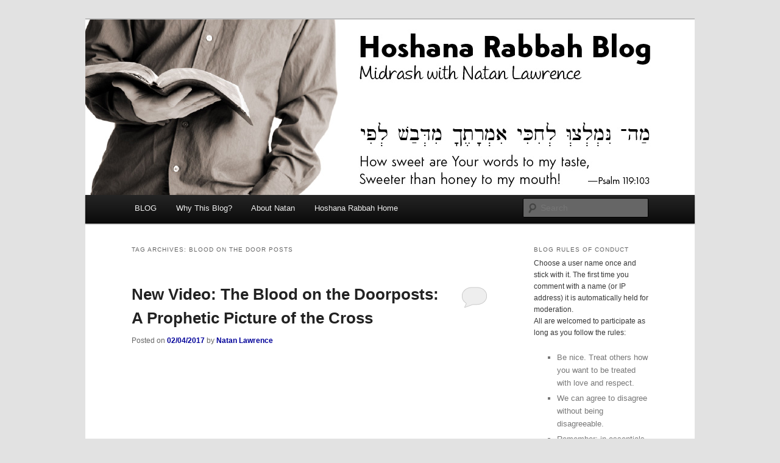

--- FILE ---
content_type: text/html; charset=UTF-8
request_url: https://hoshanarabbah.org/blog/tag/blood-on-the-door-posts/
body_size: 12813
content:
<!DOCTYPE html>
<!--[if IE 6]>
<html id="ie6" lang="en">
<![endif]-->
<!--[if IE 7]>
<html id="ie7" lang="en">
<![endif]-->
<!--[if IE 8]>
<html id="ie8" lang="en">
<![endif]-->
<!--[if !(IE 6) & !(IE 7) & !(IE 8)]><!-->
<html lang="en">
<!--<![endif]-->
<head>
<meta charset="UTF-8" />
<meta name="viewport" content="width=device-width" />
<title>
Blood on the Door Posts Archives | Hoshana Rabbah BlogHoshana Rabbah Blog	</title>
<link rel="profile" href="https://gmpg.org/xfn/11" />
<link rel="stylesheet" type="text/css" media="all" href="https://hoshanarabbah.org/blog/wp-content/themes/twentyeleven-blog/style.css?ver=20190507" />
<link rel="pingback" href="https://hoshanarabbah.org/blog/xmlrpc.php">
<!--[if lt IE 9]>
<script src="https://hoshanarabbah.org/blog/wp-content/themes/twentyeleven/js/html5.js?ver=3.7.0" type="text/javascript"></script>
<![endif]-->

	<!-- This site is optimized with the Yoast SEO plugin v15.4 - https://yoast.com/wordpress/plugins/seo/ -->
	<meta name="robots" content="index, follow, max-snippet:-1, max-image-preview:large, max-video-preview:-1" />
	<link rel="canonical" href="https://hoshanarabbah.org/blog/tag/blood-on-the-door-posts/" />
	<meta property="og:locale" content="en_US" />
	<meta property="og:type" content="article" />
	<meta property="og:title" content="Blood on the Door Posts Archives | Hoshana Rabbah Blog" />
	<meta property="og:url" content="https://hoshanarabbah.org/blog/tag/blood-on-the-door-posts/" />
	<meta property="og:site_name" content="Hoshana Rabbah Blog" />
	<meta name="twitter:card" content="summary" />
	<script type="application/ld+json" class="yoast-schema-graph">{"@context":"https://schema.org","@graph":[{"@type":"WebSite","@id":"https://hoshanarabbah.org/blog/#website","url":"https://hoshanarabbah.org/blog/","name":"Hoshana Rabbah Blog","description":"Midrash with Natan Lawrence","potentialAction":[{"@type":"SearchAction","target":"https://hoshanarabbah.org/blog/?s={search_term_string}","query-input":"required name=search_term_string"}],"inLanguage":"en"},{"@type":"CollectionPage","@id":"https://hoshanarabbah.org/blog/tag/blood-on-the-door-posts/#webpage","url":"https://hoshanarabbah.org/blog/tag/blood-on-the-door-posts/","name":"Blood on the Door Posts Archives | Hoshana Rabbah Blog","isPartOf":{"@id":"https://hoshanarabbah.org/blog/#website"},"inLanguage":"en","potentialAction":[{"@type":"ReadAction","target":["https://hoshanarabbah.org/blog/tag/blood-on-the-door-posts/"]}]}]}</script>
	<!-- / Yoast SEO plugin. -->


<link rel='dns-prefetch' href='//static.evernote.com' />
<link rel='dns-prefetch' href='//secure.gravatar.com' />
<link rel='dns-prefetch' href='//s.w.org' />
<link rel='dns-prefetch' href='//v0.wordpress.com' />
<link rel='dns-prefetch' href='//jetpack.wordpress.com' />
<link rel='dns-prefetch' href='//s0.wp.com' />
<link rel='dns-prefetch' href='//s1.wp.com' />
<link rel='dns-prefetch' href='//s2.wp.com' />
<link rel='dns-prefetch' href='//public-api.wordpress.com' />
<link rel='dns-prefetch' href='//0.gravatar.com' />
<link rel='dns-prefetch' href='//1.gravatar.com' />
<link rel='dns-prefetch' href='//2.gravatar.com' />
<link rel="alternate" type="application/rss+xml" title="Hoshana Rabbah Blog &raquo; Feed" href="https://hoshanarabbah.org/blog/feed/" />
<link rel="alternate" type="application/rss+xml" title="Hoshana Rabbah Blog &raquo; Comments Feed" href="https://hoshanarabbah.org/blog/comments/feed/" />
<link rel="alternate" type="application/rss+xml" title="Hoshana Rabbah Blog &raquo; Blood on the Door Posts Tag Feed" href="https://hoshanarabbah.org/blog/tag/blood-on-the-door-posts/feed/" />
		<script type="text/javascript">
			window._wpemojiSettings = {"baseUrl":"https:\/\/s.w.org\/images\/core\/emoji\/12.0.0-1\/72x72\/","ext":".png","svgUrl":"https:\/\/s.w.org\/images\/core\/emoji\/12.0.0-1\/svg\/","svgExt":".svg","source":{"concatemoji":"https:\/\/hoshanarabbah.org\/blog\/wp-includes\/js\/wp-emoji-release.min.js?ver=5.4.18"}};
			/*! This file is auto-generated */
			!function(e,a,t){var n,r,o,i=a.createElement("canvas"),p=i.getContext&&i.getContext("2d");function s(e,t){var a=String.fromCharCode;p.clearRect(0,0,i.width,i.height),p.fillText(a.apply(this,e),0,0);e=i.toDataURL();return p.clearRect(0,0,i.width,i.height),p.fillText(a.apply(this,t),0,0),e===i.toDataURL()}function c(e){var t=a.createElement("script");t.src=e,t.defer=t.type="text/javascript",a.getElementsByTagName("head")[0].appendChild(t)}for(o=Array("flag","emoji"),t.supports={everything:!0,everythingExceptFlag:!0},r=0;r<o.length;r++)t.supports[o[r]]=function(e){if(!p||!p.fillText)return!1;switch(p.textBaseline="top",p.font="600 32px Arial",e){case"flag":return s([127987,65039,8205,9895,65039],[127987,65039,8203,9895,65039])?!1:!s([55356,56826,55356,56819],[55356,56826,8203,55356,56819])&&!s([55356,57332,56128,56423,56128,56418,56128,56421,56128,56430,56128,56423,56128,56447],[55356,57332,8203,56128,56423,8203,56128,56418,8203,56128,56421,8203,56128,56430,8203,56128,56423,8203,56128,56447]);case"emoji":return!s([55357,56424,55356,57342,8205,55358,56605,8205,55357,56424,55356,57340],[55357,56424,55356,57342,8203,55358,56605,8203,55357,56424,55356,57340])}return!1}(o[r]),t.supports.everything=t.supports.everything&&t.supports[o[r]],"flag"!==o[r]&&(t.supports.everythingExceptFlag=t.supports.everythingExceptFlag&&t.supports[o[r]]);t.supports.everythingExceptFlag=t.supports.everythingExceptFlag&&!t.supports.flag,t.DOMReady=!1,t.readyCallback=function(){t.DOMReady=!0},t.supports.everything||(n=function(){t.readyCallback()},a.addEventListener?(a.addEventListener("DOMContentLoaded",n,!1),e.addEventListener("load",n,!1)):(e.attachEvent("onload",n),a.attachEvent("onreadystatechange",function(){"complete"===a.readyState&&t.readyCallback()})),(n=t.source||{}).concatemoji?c(n.concatemoji):n.wpemoji&&n.twemoji&&(c(n.twemoji),c(n.wpemoji)))}(window,document,window._wpemojiSettings);
		</script>
		<style type="text/css">
img.wp-smiley,
img.emoji {
	display: inline !important;
	border: none !important;
	box-shadow: none !important;
	height: 1em !important;
	width: 1em !important;
	margin: 0 .07em !important;
	vertical-align: -0.1em !important;
	background: none !important;
	padding: 0 !important;
}
</style>
	<link rel='stylesheet' id='wp-block-library-css'  href='https://hoshanarabbah.org/blog/wp-includes/css/dist/block-library/style.min.css?ver=5.4.18' type='text/css' media='all' />
<style id='wp-block-library-inline-css' type='text/css'>
.has-text-align-justify{text-align:justify;}
</style>
<link rel='stylesheet' id='wp-block-library-theme-css'  href='https://hoshanarabbah.org/blog/wp-includes/css/dist/block-library/theme.min.css?ver=5.4.18' type='text/css' media='all' />
<link rel='stylesheet' id='wp-evernote-site-memory-css'  href='https://hoshanarabbah.org/blog/wp-content/plugins/wp-evernote-site-memory/css/styles.css?ver=2.0' type='text/css' media='all' />
<link rel='stylesheet' id='twentyeleven-block-style-css'  href='https://hoshanarabbah.org/blog/wp-content/themes/twentyeleven/blocks.css?ver=20190102' type='text/css' media='all' />
<!-- Inline jetpack_facebook_likebox -->
<style id='jetpack_facebook_likebox-inline-css' type='text/css'>
.widget_facebook_likebox {
	overflow: hidden;
}

</style>
<link rel='stylesheet' id='social-logos-css'  href='https://hoshanarabbah.org/blog/wp-content/plugins/jetpack/_inc/social-logos/social-logos.min.css?ver=9.0.5' type='text/css' media='all' />
<link rel='stylesheet' id='jetpack_css-css'  href='https://hoshanarabbah.org/blog/wp-content/plugins/jetpack/css/jetpack.css?ver=9.0.5' type='text/css' media='all' />
<script type='text/javascript' src='https://hoshanarabbah.org/blog/wp-includes/js/jquery/jquery.js?ver=1.12.4-wp'></script>
<script type='text/javascript' src='https://hoshanarabbah.org/blog/wp-includes/js/jquery/jquery-migrate.min.js?ver=1.4.1'></script>
<link rel='https://api.w.org/' href='https://hoshanarabbah.org/blog/wp-json/' />
<link rel="EditURI" type="application/rsd+xml" title="RSD" href="https://hoshanarabbah.org/blog/xmlrpc.php?rsd" />
<link rel="wlwmanifest" type="application/wlwmanifest+xml" href="https://hoshanarabbah.org/blog/wp-includes/wlwmanifest.xml" /> 
<meta name="generator" content="WordPress 5.4.18" />
<style type='text/css'>img#wpstats{display:none}</style>	<style>
		/* Link color */
		a,
		#site-title a:focus,
		#site-title a:hover,
		#site-title a:active,
		.entry-title a:hover,
		.entry-title a:focus,
		.entry-title a:active,
		.widget_twentyeleven_ephemera .comments-link a:hover,
		section.recent-posts .other-recent-posts a[rel="bookmark"]:hover,
		section.recent-posts .other-recent-posts .comments-link a:hover,
		.format-image footer.entry-meta a:hover,
		#site-generator a:hover {
			color: #000099;
		}
		section.recent-posts .other-recent-posts .comments-link a:hover {
			border-color: #000099;
		}
		article.feature-image.small .entry-summary p a:hover,
		.entry-header .comments-link a:hover,
		.entry-header .comments-link a:focus,
		.entry-header .comments-link a:active,
		.feature-slider a.active {
			background-color: #000099;
		}
	</style>
	<style type="text/css">.recentcomments a{display:inline !important;padding:0 !important;margin:0 !important;}</style>		<style type="text/css" id="twentyeleven-header-css">
				#site-title,
		#site-description {
			position: absolute;
			clip: rect(1px 1px 1px 1px); /* IE6, IE7 */
			clip: rect(1px, 1px, 1px, 1px);
		}
				</style>
					<style type="text/css" id="wp-custom-css">
				/*
Welcome to Custom CSS!

CSS (Cascading Style Sheets) is a kind of code that tells the browser how
to render a web page. You may delete these comments and get started with
your customizations.

By default, your stylesheet will be loaded after the theme stylesheets,
which means that your rules can take precedence and override the theme CSS
rules. Just write here what you want to change, you don't need to copy all
your theme's stylesheet content.
*/
.xtrasp li {
	margin-bottom: .4em;
}			</style>
		<style type="text/css">
.paypal-donations { text-align: center !important }
</style>
</head>

<body class="archive tag tag-blood-on-the-door-posts tag-1919 wp-embed-responsive two-column right-sidebar">
<div class="skip-link"><a class="assistive-text" href="#content">Skip to primary content</a></div><div class="skip-link"><a class="assistive-text" href="#secondary">Skip to secondary content</a></div><div id="page" class="hfeed">
	<header id="branding" role="banner">
			<hgroup>
				<h1 id="site-title"><span><a href="https://hoshanarabbah.org/blog/" rel="home">Hoshana Rabbah Blog</a></span></h1>
				<h2 id="site-description">Midrash with Natan Lawrence</h2>
			</hgroup>

						<a href="https://hoshanarabbah.org/blog/">
									<img src="https://hoshanarabbah.org/blog/wp-content/uploads/2012/06/hr_blog_header.jpg" width="1000" height="288" alt="Hoshana Rabbah Blog" />
								</a>
			
						<div class="only-search with-image">
					<form method="get" id="searchform" action="https://hoshanarabbah.org/blog/">
		<label for="s" class="assistive-text">Search</label>
		<input type="text" class="field" name="s" id="s" placeholder="Search" />
		<input type="submit" class="submit" name="submit" id="searchsubmit" value="Search" />
	</form>
			</div>
				
			<nav id="access" role="navigation">
				<h3 class="assistive-text">Main menu</h3>
				<div class="menu-blog-link-to-hr-container"><ul id="menu-blog-link-to-hr" class="menu"><li id="menu-item-21" class="menu-item menu-item-type-custom menu-item-object-custom menu-item-home menu-item-21"><a href="https://hoshanarabbah.org/blog/">BLOG</a></li>
<li id="menu-item-41" class="menu-item menu-item-type-post_type menu-item-object-page menu-item-41"><a href="https://hoshanarabbah.org/blog/purpose/">Why This Blog?</a></li>
<li id="menu-item-20" class="menu-item menu-item-type-post_type menu-item-object-page menu-item-20"><a href="https://hoshanarabbah.org/blog/about/">About Natan</a></li>
<li id="menu-item-19" class="menu-item menu-item-type-custom menu-item-object-custom menu-item-19"><a href="https://hoshanarabbah.org">Hoshana Rabbah Home</a></li>
</ul></div>			</nav><!-- #access -->
	</header><!-- #branding -->


	<div id="main">

		<section id="primary">
			<div id="content" role="main">

			
				<header class="page-header">
					<h1 class="page-title">
					Tag Archives: <span>Blood on the Door Posts</span>					</h1>

									</header>

				
				
					
	<article id="post-10257" class="post-10257 post type-post status-publish format-standard hentry category-weekly-readings tag-blood-of-yeshua tag-blood-on-the-door-posts tag-gospel tag-lamb-of-elohim tag-passover tag-the-cross tag-the-lamb tag-yeshua">
		<header class="entry-header">
						<h1 class="entry-title"><a href="https://hoshanarabbah.org/blog/2017/02/04/blood-on-the-doorposts/" rel="bookmark">New Video: The Blood on the Doorposts: A Prophetic Picture of the Cross</a></h1>
			
						<div class="entry-meta">
				<span class="sep">Posted on </span><a href="https://hoshanarabbah.org/blog/2017/02/04/blood-on-the-doorposts/" title="1:33 pm" rel="bookmark"><time class="entry-date" datetime="2017-02-04T13:33:18-08:00">02/04/2017</time></a><span class="by-author"> <span class="sep"> by </span> <span class="author vcard"><a class="url fn n" href="https://hoshanarabbah.org/blog/author/natanl/" title="View all posts by Natan Lawrence" rel="author">Natan Lawrence</a></span></span>			</div><!-- .entry-meta -->
			
						<div class="comments-link">
				<a href="https://hoshanarabbah.org/blog/2017/02/04/blood-on-the-doorposts/#respond"><span class="leave-reply">Reply</span></a>			</div>
					</header><!-- .entry-header -->

				<div class="entry-content">
			<p><iframe width="560" height="315" src="https://www.youtube.com/embed/smAYwod8_Ps" frameborder="0" allowfullscreen></iframe></p>
<div class="evernoteSiteMemory"><a href="javascript:" onclick="Evernote.doClip({title: 'New Video: The Blood on the Doorposts: A Prophetic Picture of the Cross',url: 'https://hoshanarabbah.org/blog/2017/02/04/blood-on-the-doorposts/',contentID: 'post-10257',suggestTags: 'Blood of Yeshua,Blood on the Door Posts,Gospel,Lamb of Elohim,Passover,The Cross,the Lamb,Yeshua',providerName: 'Hoshana Rabbah Blog',styling: 'text' });return false" class="evernoteSiteMemoryLink"><img src="http://static.evernote.com/article-clipper.png" class="evernoteSiteMemoryButton" />
				</a>				<div class="evernoteSiteMemoryClear">&nbsp;</div>
</div><div class="sharedaddy sd-sharing-enabled"><div class="robots-nocontent sd-block sd-social sd-social-icon-text sd-sharing"><h3 class="sd-title">Share this:</h3><div class="sd-content"><ul><li class="share-twitter"><a rel="nofollow noopener noreferrer" data-shared="sharing-twitter-10257" class="share-twitter sd-button share-icon" href="https://hoshanarabbah.org/blog/2017/02/04/blood-on-the-doorposts/?share=twitter" target="_blank" title="Click to share on Twitter"><span>Twitter</span></a></li><li class="share-facebook"><a rel="nofollow noopener noreferrer" data-shared="sharing-facebook-10257" class="share-facebook sd-button share-icon" href="https://hoshanarabbah.org/blog/2017/02/04/blood-on-the-doorposts/?share=facebook" target="_blank" title="Click to share on Facebook"><span>Facebook</span></a></li><li class="share-pinterest"><a rel="nofollow noopener noreferrer" data-shared="sharing-pinterest-10257" class="share-pinterest sd-button share-icon" href="https://hoshanarabbah.org/blog/2017/02/04/blood-on-the-doorposts/?share=pinterest" target="_blank" title="Click to share on Pinterest"><span>Pinterest</span></a></li><li class="share-email"><a rel="nofollow noopener noreferrer" data-shared="" class="share-email sd-button share-icon" href="https://hoshanarabbah.org/blog/2017/02/04/blood-on-the-doorposts/?share=email" target="_blank" title="Click to email this to a friend"><span>Email</span></a></li><li class="share-print"><a rel="nofollow noopener noreferrer" data-shared="" class="share-print sd-button share-icon" href="https://hoshanarabbah.org/blog/2017/02/04/blood-on-the-doorposts/" target="_blank" title="Click to print"><span>Print</span></a></li><li><a href="#" class="sharing-anchor sd-button share-more"><span>More</span></a></li><li class="share-end"></li></ul><div class="sharing-hidden"><div class="inner" style="display: none;"><ul><li class="share-linkedin"><a rel="nofollow noopener noreferrer" data-shared="sharing-linkedin-10257" class="share-linkedin sd-button share-icon" href="https://hoshanarabbah.org/blog/2017/02/04/blood-on-the-doorposts/?share=linkedin" target="_blank" title="Click to share on LinkedIn"><span>LinkedIn</span></a></li><li class="share-tumblr"><a rel="nofollow noopener noreferrer" data-shared="" class="share-tumblr sd-button share-icon" href="https://hoshanarabbah.org/blog/2017/02/04/blood-on-the-doorposts/?share=tumblr" target="_blank" title="Click to share on Tumblr"><span>Tumblr</span></a></li><li class="share-end"></li><li class="share-reddit"><a rel="nofollow noopener noreferrer" data-shared="" class="share-reddit sd-button share-icon" href="https://hoshanarabbah.org/blog/2017/02/04/blood-on-the-doorposts/?share=reddit" target="_blank" title="Click to share on Reddit"><span>Reddit</span></a></li><li class="share-pocket"><a rel="nofollow noopener noreferrer" data-shared="" class="share-pocket sd-button share-icon" href="https://hoshanarabbah.org/blog/2017/02/04/blood-on-the-doorposts/?share=pocket" target="_blank" title="Click to share on Pocket"><span>Pocket</span></a></li><li class="share-end"></li><li class="share-end"></li></ul></div></div></div></div></div>					</div><!-- .entry-content -->
		
		<footer class="entry-meta">
			
										<span class="cat-links">
					<span class="entry-utility-prep entry-utility-prep-cat-links">Posted in</span> <a href="https://hoshanarabbah.org/blog/category/scripture/weekly-readings/" rel="category tag">Weekly Scripture Readings</a>			</span>
							
										<span class="sep"> | </span>
								<span class="tag-links">
					<span class="entry-utility-prep entry-utility-prep-tag-links">Tagged</span> <a href="https://hoshanarabbah.org/blog/tag/blood-of-yeshua/" rel="tag">Blood of Yeshua</a>, <a href="https://hoshanarabbah.org/blog/tag/blood-on-the-door-posts/" rel="tag">Blood on the Door Posts</a>, <a href="https://hoshanarabbah.org/blog/tag/gospel/" rel="tag">Gospel</a>, <a href="https://hoshanarabbah.org/blog/tag/lamb-of-elohim/" rel="tag">Lamb of Elohim</a>, <a href="https://hoshanarabbah.org/blog/tag/passover/" rel="tag">Passover</a>, <a href="https://hoshanarabbah.org/blog/tag/the-cross/" rel="tag">The Cross</a>, <a href="https://hoshanarabbah.org/blog/tag/the-lamb/" rel="tag">the Lamb</a>, <a href="https://hoshanarabbah.org/blog/tag/yeshua/" rel="tag">Yeshua</a>			</span>
							
										<span class="sep"> | </span>
						<span class="comments-link"><a href="https://hoshanarabbah.org/blog/2017/02/04/blood-on-the-doorposts/#respond"><span class="leave-reply">Leave a reply</span></a></span>
			
					</footer><!-- .entry-meta -->
	</article><!-- #post-10257 -->

				
				
			
			</div><!-- #content -->
		</section><!-- #primary -->

		<div id="secondary" class="widget-area" role="complementary">
			<aside id="text-2" class="widget widget_text"><h3 class="widget-title">Blog Rules of Conduct</h3>			<div class="textwidget"><p>Choose a user name once and stick with it. The first time you comment with a name (or IP address) it is automatically held for moderation.<br />
All are welcomed to participate as long as you follow the rules:</p>
<ul>
<li>Be nice. Treat others how you want to be treated with love and respect.</li>
<li>We can agree to disagree without being disagreeable.</li>
<li>Remember: in essentials unity, in non-essentials liberty, and in everything else charity.</li>
<li>No spam.</li>
<li>No commercial marketing.</li>
<li>Comments containing links will be held for moderation (link may be removed).</li>
<li>No profane language.</li>
<li>No anti-Yeshua,  anti-YHVH Elohim, anti-biblical remarks will be allowed.</li>
<li>All that is said must glorify YHVH, his word and Yeshua the Messiah.</li>
</ul>
</div>
		</aside><aside id="linkcat-10" class="widget widget_links"><h3 class="widget-title">Helpful Links</h3>
	<ul class='xoxo blogroll'>
<li><a href="https://hoshanarabbah.org/pdfs/read-bible-in-a-year-2024-2025.pdf" title="Bible Reading Schedule for 2024-2025 that follows the annual Torah reading schedule." target="_blank">2024-2025 Bible Reading Schedule (begins 10/20/24)</a></li>
<li><a href="https://hoshanarabbah.org/pdfs/read-bible-in-a-year-2025-2026.pdf" title="Annual Bible Reading Schedule" target="_blank">2025-2026 Bible Reading Schedule (begins 10/12/25)</a></li>
<li><a href="http://www.hoshanarabbah.org/pdfs/in_a_year_abbrev.pdf" title="Abbreviations key for the names of the books in Scripture. Presented in alphabetical order. This is a PDF file." target="_blank">Abbreviations Key</a></li>
<li><a href="http://www.hoshanarabbah.org/teaching.html" rel="me" title="Articles on various topics in Scripture written by Natan Lawrence of Hoshana Rabbah Biblical Discipleship Resources." target="_blank">Articles</a></li>
<li><a href="https://hoshanarabbah.org" rel="me" title="Link to Hoshana Rabbah Biblical Discipleship Resources website." target="_blank">Hoshana Rabbah Website</a></li>
<li><a href="http://www.hoshanarabbah.org/pdfs/america.pdf" rel="me" title="Is America in End-Time Bible Prophecy? Article written by Natan Lawrence. PDF file.">Is America in End-Times Bible Prophecy?</a></li>
<li><a href="https://hoshanarabbah.org/pdfs/rosh-chodesh-moedim-2025-2026.pdf" title="Anticipated Dates for Rosh Chodesh and Moedim in 2025 and Spring 2026 for planning purposes only" target="_blank">Rosh Chodesh &amp; Moedim 2025-26</a></li>
<li><a href="https://hoshanarabbah.org/pdfs/rosh-chodesh-moedim-2026-2027.pdf" title="Anticipated Rosh Chodesh and Moedim in 2026 through Spring 2027 for planning purposes only" target="_blank">Rosh Chodesh &amp; Moedim 2026-27</a></li>
<li><a href="http://www.hoshanarabbah.org/parshiot.html" title="Weekly Parasha Torah study guides and Torah Explorers." target="_blank">Torah Study Guides</a></li>

	</ul>
</aside>
<aside id="paypal_donations-2" class="widget widget_paypal_donations"><h3 class="widget-title">Donate to Hoshana Rabbah</h3><p>If the teachings on this blog have been a blessing to you and have enriched your life spiritually, please consider blessing this ministry with a love gift.</p>
<!-- Begin PayPal Donations by https://www.tipsandtricks-hq.com/paypal-donations-widgets-plugin -->

<form action="https://www.paypal.com/cgi-bin/webscr" method="post" target="_blank">
    <div class="paypal-donations">
        <input type="hidden" name="cmd" value="_donations" />
        <input type="hidden" name="bn" value="TipsandTricks_SP" />
        <input type="hidden" name="business" value="hoshanarabbah@earthlink.net" />
        <input type="hidden" name="return" value="http://hoshanarabbah.org/blog/thank-you/" />
        <input type="hidden" name="rm" value="0" />
        <input type="hidden" name="currency_code" value="USD" />
        <input type="image" style="cursor: pointer;" src="https://www.paypalobjects.com/en_US/i/btn/btn_donateCC_LG.gif" name="submit" alt="PayPal - The safer, easier way to pay online." />
    </div>
</form>
<!-- End PayPal Donations -->
</aside><aside id="blog_subscription-2" class="widget widget_blog_subscription jetpack_subscription_widget"><h3 class="widget-title">Subscribe to Blog via Email</h3>
            <form action="#" method="post" accept-charset="utf-8" id="subscribe-blog-blog_subscription-2">
				                    <div id="subscribe-text"><p>Enter your email address to subscribe to this blog and receive notifications of new posts by email.</p>
</div>                    <p id="subscribe-email">
                        <label id="jetpack-subscribe-label"
                               class="screen-reader-text"
                               for="subscribe-field-blog_subscription-2">
							Email Address                        </label>
                        <input type="email" name="email" required="required"
                        			                                                value=""
                            id="subscribe-field-blog_subscription-2"
                            placeholder="Email Address"
                        />
                    </p>

                    <p id="subscribe-submit">
                        <input type="hidden" name="action" value="subscribe"/>
                        <input type="hidden" name="source" value="https://hoshanarabbah.org/blog/tag/blood-on-the-door-posts/"/>
                        <input type="hidden" name="sub-type" value="widget"/>
                        <input type="hidden" name="redirect_fragment" value="blog_subscription-2"/>
						                        <button type="submit"
	                        		                    	                        name="jetpack_subscriptions_widget"
	                    >
	                        Subscribe                        </button>
                    </p>
				            </form>
		
</aside><aside id="rss_links-2" class="widget widget_rss_links"><h3 class="widget-title">Subscribe to RSS Feed</h3><ul><li><a target="_self" href="https://hoshanarabbah.org/blog/feed/" title="Subscribe to Posts">RSS - Posts</a></li></ul>
</aside><aside id="text-3" class="widget widget_text">			<div class="textwidget"><a href="#" onclick="window.open('https://delicious.com/save?v=5&provider={Hoshana-Rabbah}&noui&jump=close&url='+encodeURIComponent(location.href)+'&title='+encodeURIComponent(document.title), 'delicious','toolbar=no,width=550,height=550'); return false;">
  <img src="https://delicious.com/img/logo.png" height="16" width="16" alt="Delicious"/> Save this on Delicious
</a></div>
		</aside><aside id="text-4" class="widget widget_text">			<div class="textwidget"><a href="https://twitter.com/HoshanaRabbah" class="twitter-follow-button" data-show-count="false" data-size="large">Follow @HoshanaRabbah</a>
<script>!function(d,s,id){var js,fjs=d.getElementsByTagName(s)[0],p=/^http:/.test(d.location)?'http':'https';if(!d.getElementById(id)){js=d.createElement(s);js.id=id;js.src=p+'://platform.twitter.com/widgets.js';fjs.parentNode.insertBefore(js,fjs);}}(document, 'script', 'twitter-wjs');</script></div>
		</aside><aside id="facebook-likebox-2" class="widget widget_facebook_likebox"><h3 class="widget-title"><a href="https://www.facebook.com/HoshanaRabbah">Like us on Facebook</a></h3>		<div id="fb-root"></div>
		<div class="fb-page" data-href="https://www.facebook.com/HoshanaRabbah" data-width="200"  data-height="130" data-hide-cover="false" data-show-facepile="false" data-tabs="false" data-hide-cta="false" data-small-header="false">
		<div class="fb-xfbml-parse-ignore"><blockquote cite="https://www.facebook.com/HoshanaRabbah"><a href="https://www.facebook.com/HoshanaRabbah">Like us on Facebook</a></blockquote></div>
		</div>
		</aside>		<aside id="recent-posts-2" class="widget widget_recent_entries">		<h3 class="widget-title">Recent Posts</h3>		<ul>
											<li>
					<a href="https://hoshanarabbah.org/blog/2026/01/13/nathans-commentary-on-parashat-vaeira-exodus-62-935/">Nathan&#8217;s Commentary on Parashat Va’eira Exodus 6:2–9:35</a>
									</li>
											<li>
					<a href="https://hoshanarabbah.org/blog/2026/01/11/oasis-elim-online-decluttering-our-lives-following-the-cloud/">Oasis Elim Online: Decluttering Our Lives &#038; Following the Cloud</a>
									</li>
											<li>
					<a href="https://hoshanarabbah.org/blog/2026/01/06/nathans-commentary-on-parashat-shemot-exodus-11-61/">Nathan&#8217;s Commentary on Parashat Shemot Exodus 1:1–6:1</a>
									</li>
											<li>
					<a href="https://hoshanarabbah.org/blog/2026/01/04/welcome-to-the-book-of-exodus-2/">Welcome to the Book of Exodus!</a>
									</li>
											<li>
					<a href="https://hoshanarabbah.org/blog/2026/01/03/is-yhvhs-torah-the-law-of-sin-and-death/">Is YHVH’s Torah “the Law of Sin and Death”?</a>
									</li>
											<li>
					<a href="https://hoshanarabbah.org/blog/2025/12/29/nathans-commentary-on-parashat-vayechi-genesis-4728-5026/">Nathan&#8217;s Commentary on Parashat Vayechi Genesis 47:28–50:26</a>
									</li>
											<li>
					<a href="https://hoshanarabbah.org/blog/2025/12/28/to-yeshuas-bride-incline-the-ear-enlarge-the-heart-taste-yhvh-open-the-door-let-him-in/">To Yeshua&#8217;s Bride: Incline the Ear, Enlarge the Heart, Taste YHVH, Open the Door &#038; Let Him In!</a>
									</li>
											<li>
					<a href="https://hoshanarabbah.org/blog/2025/12/24/nathans-commentary-on-parashat-vayigash-genesis-4418-4727/">Nathan&#8217;s Commentary on Parashat Vayigash Genesis 44:18–47:27</a>
									</li>
											<li>
					<a href="https://hoshanarabbah.org/blog/2025/12/16/nathans-commentary-on-parashat-miketz-genesis-411-4417/">Nathan&#8217;s Commentary on Parashat Miketz Genesis 41:1–44:17</a>
									</li>
											<li>
					<a href="https://hoshanarabbah.org/blog/2025/12/15/the-bible-the-word-of-god-versus-tucker-candace-nick-et-al/">The Bible, the Word of God, Versus Tucker, Candace, Nick et al</a>
									</li>
					</ul>
		</aside><aside id="recent-comments-2" class="widget widget_recent_comments"><h3 class="widget-title">Recent Comments</h3><ul id="recentcomments"><li class="recentcomments"><span class="comment-author-link">Craig Laird</span> on <a href="https://hoshanarabbah.org/blog/2017/01/10/modern-descendants-of-ephraim/#comment-24722">Who are the modern descendants of Ephraim and Manasseh?</a></li><li class="recentcomments"><span class="comment-author-link"><a href='http://www.hoshanarabbah.org' rel='external nofollow ugc' class='url'>Natan Lawrence</a></span> on <a href="https://hoshanarabbah.org/blog/2013/06/10/red-heifer-explained/#comment-24709">The Mysterious Ceremony Involving a Red Heifer Explained</a></li><li class="recentcomments"><span class="comment-author-link">David Burdick</span> on <a href="https://hoshanarabbah.org/blog/2013/06/10/red-heifer-explained/#comment-24708">The Mysterious Ceremony Involving a Red Heifer Explained</a></li><li class="recentcomments"><span class="comment-author-link"><a href='http://TruthInvestigate%20at%20Blogger.com' rel='external nofollow ugc' class='url'>David Burdick</a></span> on <a href="https://hoshanarabbah.org/blog/2013/06/10/red-heifer-explained/#comment-24707">The Mysterious Ceremony Involving a Red Heifer Explained</a></li><li class="recentcomments"><span class="comment-author-link"><a href='http://www.hoshanarabbah.org' rel='external nofollow ugc' class='url'>Natan Lawrence</a></span> on <a href="https://hoshanarabbah.org/blog/2018/04/26/sacrifices-in-acts-21/#comment-24706">Was Paul Validating the Need for Sacrifices in Acts 21?</a></li><li class="recentcomments"><span class="comment-author-link"><a href='http://www.hoshanarabbah.org' rel='external nofollow ugc' class='url'>Natan Lawrence</a></span> on <a href="https://hoshanarabbah.org/blog/2019/11/11/the-gates-of-hell-explained/#comment-24705">The Gates of Hell Explained</a></li><li class="recentcomments"><span class="comment-author-link">Tom Howe</span> on <a href="https://hoshanarabbah.org/blog/2019/11/11/the-gates-of-hell-explained/#comment-24704">The Gates of Hell Explained</a></li><li class="recentcomments"><span class="comment-author-link">C</span> on <a href="https://hoshanarabbah.org/blog/2018/04/26/sacrifices-in-acts-21/#comment-24703">Was Paul Validating the Need for Sacrifices in Acts 21?</a></li><li class="recentcomments"><span class="comment-author-link"><a href='http://www.hoshanarabbah.org' rel='external nofollow ugc' class='url'>Natan Lawrence</a></span> on <a href="https://hoshanarabbah.org/blog/2020/08/12/understanding-the-mystery-of-ezekiels-temple/#comment-24702">Understanding the Mystery of Ezekiel’s Temple</a></li><li class="recentcomments"><span class="comment-author-link"><a href='http://www.hoshanarabbah.org' rel='external nofollow ugc' class='url'>Natan Lawrence</a></span> on <a href="https://hoshanarabbah.org/blog/2018/11/06/the-torah-and-the-law-of-moses/#comment-24701">What is the difference between the Torah and the law of Moses, if any?</a></li></ul></aside><aside id="archives-2" class="widget widget_archive"><h3 class="widget-title">Archives</h3>		<label class="screen-reader-text" for="archives-dropdown-2">Archives</label>
		<select id="archives-dropdown-2" name="archive-dropdown">
			
			<option value="">Select Month</option>
				<option value='https://hoshanarabbah.org/blog/2026/01/'> January 2026 </option>
	<option value='https://hoshanarabbah.org/blog/2025/12/'> December 2025 </option>
	<option value='https://hoshanarabbah.org/blog/2025/11/'> November 2025 </option>
	<option value='https://hoshanarabbah.org/blog/2025/10/'> October 2025 </option>
	<option value='https://hoshanarabbah.org/blog/2025/09/'> September 2025 </option>
	<option value='https://hoshanarabbah.org/blog/2025/08/'> August 2025 </option>
	<option value='https://hoshanarabbah.org/blog/2025/07/'> July 2025 </option>
	<option value='https://hoshanarabbah.org/blog/2025/06/'> June 2025 </option>
	<option value='https://hoshanarabbah.org/blog/2025/05/'> May 2025 </option>
	<option value='https://hoshanarabbah.org/blog/2025/04/'> April 2025 </option>
	<option value='https://hoshanarabbah.org/blog/2025/03/'> March 2025 </option>
	<option value='https://hoshanarabbah.org/blog/2025/02/'> February 2025 </option>
	<option value='https://hoshanarabbah.org/blog/2025/01/'> January 2025 </option>
	<option value='https://hoshanarabbah.org/blog/2024/12/'> December 2024 </option>
	<option value='https://hoshanarabbah.org/blog/2024/11/'> November 2024 </option>
	<option value='https://hoshanarabbah.org/blog/2024/10/'> October 2024 </option>
	<option value='https://hoshanarabbah.org/blog/2024/09/'> September 2024 </option>
	<option value='https://hoshanarabbah.org/blog/2024/08/'> August 2024 </option>
	<option value='https://hoshanarabbah.org/blog/2024/07/'> July 2024 </option>
	<option value='https://hoshanarabbah.org/blog/2024/06/'> June 2024 </option>
	<option value='https://hoshanarabbah.org/blog/2024/05/'> May 2024 </option>
	<option value='https://hoshanarabbah.org/blog/2024/04/'> April 2024 </option>
	<option value='https://hoshanarabbah.org/blog/2024/03/'> March 2024 </option>
	<option value='https://hoshanarabbah.org/blog/2024/02/'> February 2024 </option>
	<option value='https://hoshanarabbah.org/blog/2024/01/'> January 2024 </option>
	<option value='https://hoshanarabbah.org/blog/2023/12/'> December 2023 </option>
	<option value='https://hoshanarabbah.org/blog/2023/11/'> November 2023 </option>
	<option value='https://hoshanarabbah.org/blog/2023/10/'> October 2023 </option>
	<option value='https://hoshanarabbah.org/blog/2023/09/'> September 2023 </option>
	<option value='https://hoshanarabbah.org/blog/2023/08/'> August 2023 </option>
	<option value='https://hoshanarabbah.org/blog/2023/07/'> July 2023 </option>
	<option value='https://hoshanarabbah.org/blog/2023/06/'> June 2023 </option>
	<option value='https://hoshanarabbah.org/blog/2023/05/'> May 2023 </option>
	<option value='https://hoshanarabbah.org/blog/2023/04/'> April 2023 </option>
	<option value='https://hoshanarabbah.org/blog/2023/03/'> March 2023 </option>
	<option value='https://hoshanarabbah.org/blog/2023/02/'> February 2023 </option>
	<option value='https://hoshanarabbah.org/blog/2023/01/'> January 2023 </option>
	<option value='https://hoshanarabbah.org/blog/2022/12/'> December 2022 </option>
	<option value='https://hoshanarabbah.org/blog/2022/11/'> November 2022 </option>
	<option value='https://hoshanarabbah.org/blog/2022/10/'> October 2022 </option>
	<option value='https://hoshanarabbah.org/blog/2022/09/'> September 2022 </option>
	<option value='https://hoshanarabbah.org/blog/2022/08/'> August 2022 </option>
	<option value='https://hoshanarabbah.org/blog/2022/07/'> July 2022 </option>
	<option value='https://hoshanarabbah.org/blog/2022/06/'> June 2022 </option>
	<option value='https://hoshanarabbah.org/blog/2022/05/'> May 2022 </option>
	<option value='https://hoshanarabbah.org/blog/2022/04/'> April 2022 </option>
	<option value='https://hoshanarabbah.org/blog/2022/03/'> March 2022 </option>
	<option value='https://hoshanarabbah.org/blog/2022/02/'> February 2022 </option>
	<option value='https://hoshanarabbah.org/blog/2022/01/'> January 2022 </option>
	<option value='https://hoshanarabbah.org/blog/2021/12/'> December 2021 </option>
	<option value='https://hoshanarabbah.org/blog/2021/11/'> November 2021 </option>
	<option value='https://hoshanarabbah.org/blog/2021/10/'> October 2021 </option>
	<option value='https://hoshanarabbah.org/blog/2021/09/'> September 2021 </option>
	<option value='https://hoshanarabbah.org/blog/2021/08/'> August 2021 </option>
	<option value='https://hoshanarabbah.org/blog/2021/07/'> July 2021 </option>
	<option value='https://hoshanarabbah.org/blog/2021/06/'> June 2021 </option>
	<option value='https://hoshanarabbah.org/blog/2021/05/'> May 2021 </option>
	<option value='https://hoshanarabbah.org/blog/2021/04/'> April 2021 </option>
	<option value='https://hoshanarabbah.org/blog/2021/03/'> March 2021 </option>
	<option value='https://hoshanarabbah.org/blog/2021/02/'> February 2021 </option>
	<option value='https://hoshanarabbah.org/blog/2021/01/'> January 2021 </option>
	<option value='https://hoshanarabbah.org/blog/2020/12/'> December 2020 </option>
	<option value='https://hoshanarabbah.org/blog/2020/11/'> November 2020 </option>
	<option value='https://hoshanarabbah.org/blog/2020/10/'> October 2020 </option>
	<option value='https://hoshanarabbah.org/blog/2020/09/'> September 2020 </option>
	<option value='https://hoshanarabbah.org/blog/2020/08/'> August 2020 </option>
	<option value='https://hoshanarabbah.org/blog/2020/07/'> July 2020 </option>
	<option value='https://hoshanarabbah.org/blog/2020/06/'> June 2020 </option>
	<option value='https://hoshanarabbah.org/blog/2020/05/'> May 2020 </option>
	<option value='https://hoshanarabbah.org/blog/2020/04/'> April 2020 </option>
	<option value='https://hoshanarabbah.org/blog/2020/03/'> March 2020 </option>
	<option value='https://hoshanarabbah.org/blog/2020/02/'> February 2020 </option>
	<option value='https://hoshanarabbah.org/blog/2020/01/'> January 2020 </option>
	<option value='https://hoshanarabbah.org/blog/2019/12/'> December 2019 </option>
	<option value='https://hoshanarabbah.org/blog/2019/11/'> November 2019 </option>
	<option value='https://hoshanarabbah.org/blog/2019/10/'> October 2019 </option>
	<option value='https://hoshanarabbah.org/blog/2019/09/'> September 2019 </option>
	<option value='https://hoshanarabbah.org/blog/2019/08/'> August 2019 </option>
	<option value='https://hoshanarabbah.org/blog/2019/07/'> July 2019 </option>
	<option value='https://hoshanarabbah.org/blog/2019/06/'> June 2019 </option>
	<option value='https://hoshanarabbah.org/blog/2019/05/'> May 2019 </option>
	<option value='https://hoshanarabbah.org/blog/2019/04/'> April 2019 </option>
	<option value='https://hoshanarabbah.org/blog/2019/03/'> March 2019 </option>
	<option value='https://hoshanarabbah.org/blog/2019/02/'> February 2019 </option>
	<option value='https://hoshanarabbah.org/blog/2019/01/'> January 2019 </option>
	<option value='https://hoshanarabbah.org/blog/2018/12/'> December 2018 </option>
	<option value='https://hoshanarabbah.org/blog/2018/11/'> November 2018 </option>
	<option value='https://hoshanarabbah.org/blog/2018/10/'> October 2018 </option>
	<option value='https://hoshanarabbah.org/blog/2018/09/'> September 2018 </option>
	<option value='https://hoshanarabbah.org/blog/2018/08/'> August 2018 </option>
	<option value='https://hoshanarabbah.org/blog/2018/07/'> July 2018 </option>
	<option value='https://hoshanarabbah.org/blog/2018/06/'> June 2018 </option>
	<option value='https://hoshanarabbah.org/blog/2018/05/'> May 2018 </option>
	<option value='https://hoshanarabbah.org/blog/2018/04/'> April 2018 </option>
	<option value='https://hoshanarabbah.org/blog/2018/03/'> March 2018 </option>
	<option value='https://hoshanarabbah.org/blog/2018/02/'> February 2018 </option>
	<option value='https://hoshanarabbah.org/blog/2018/01/'> January 2018 </option>
	<option value='https://hoshanarabbah.org/blog/2017/12/'> December 2017 </option>
	<option value='https://hoshanarabbah.org/blog/2017/11/'> November 2017 </option>
	<option value='https://hoshanarabbah.org/blog/2017/10/'> October 2017 </option>
	<option value='https://hoshanarabbah.org/blog/2017/09/'> September 2017 </option>
	<option value='https://hoshanarabbah.org/blog/2017/08/'> August 2017 </option>
	<option value='https://hoshanarabbah.org/blog/2017/07/'> July 2017 </option>
	<option value='https://hoshanarabbah.org/blog/2017/06/'> June 2017 </option>
	<option value='https://hoshanarabbah.org/blog/2017/05/'> May 2017 </option>
	<option value='https://hoshanarabbah.org/blog/2017/04/'> April 2017 </option>
	<option value='https://hoshanarabbah.org/blog/2017/03/'> March 2017 </option>
	<option value='https://hoshanarabbah.org/blog/2017/02/'> February 2017 </option>
	<option value='https://hoshanarabbah.org/blog/2017/01/'> January 2017 </option>
	<option value='https://hoshanarabbah.org/blog/2016/12/'> December 2016 </option>
	<option value='https://hoshanarabbah.org/blog/2016/11/'> November 2016 </option>
	<option value='https://hoshanarabbah.org/blog/2016/10/'> October 2016 </option>
	<option value='https://hoshanarabbah.org/blog/2016/09/'> September 2016 </option>
	<option value='https://hoshanarabbah.org/blog/2016/08/'> August 2016 </option>
	<option value='https://hoshanarabbah.org/blog/2016/07/'> July 2016 </option>
	<option value='https://hoshanarabbah.org/blog/2016/06/'> June 2016 </option>
	<option value='https://hoshanarabbah.org/blog/2016/05/'> May 2016 </option>
	<option value='https://hoshanarabbah.org/blog/2016/04/'> April 2016 </option>
	<option value='https://hoshanarabbah.org/blog/2016/03/'> March 2016 </option>
	<option value='https://hoshanarabbah.org/blog/2016/02/'> February 2016 </option>
	<option value='https://hoshanarabbah.org/blog/2016/01/'> January 2016 </option>
	<option value='https://hoshanarabbah.org/blog/2015/12/'> December 2015 </option>
	<option value='https://hoshanarabbah.org/blog/2015/11/'> November 2015 </option>
	<option value='https://hoshanarabbah.org/blog/2015/10/'> October 2015 </option>
	<option value='https://hoshanarabbah.org/blog/2015/09/'> September 2015 </option>
	<option value='https://hoshanarabbah.org/blog/2015/08/'> August 2015 </option>
	<option value='https://hoshanarabbah.org/blog/2015/07/'> July 2015 </option>
	<option value='https://hoshanarabbah.org/blog/2015/06/'> June 2015 </option>
	<option value='https://hoshanarabbah.org/blog/2015/05/'> May 2015 </option>
	<option value='https://hoshanarabbah.org/blog/2015/04/'> April 2015 </option>
	<option value='https://hoshanarabbah.org/blog/2015/03/'> March 2015 </option>
	<option value='https://hoshanarabbah.org/blog/2015/02/'> February 2015 </option>
	<option value='https://hoshanarabbah.org/blog/2015/01/'> January 2015 </option>
	<option value='https://hoshanarabbah.org/blog/2014/12/'> December 2014 </option>
	<option value='https://hoshanarabbah.org/blog/2014/11/'> November 2014 </option>
	<option value='https://hoshanarabbah.org/blog/2014/10/'> October 2014 </option>
	<option value='https://hoshanarabbah.org/blog/2014/09/'> September 2014 </option>
	<option value='https://hoshanarabbah.org/blog/2014/08/'> August 2014 </option>
	<option value='https://hoshanarabbah.org/blog/2014/07/'> July 2014 </option>
	<option value='https://hoshanarabbah.org/blog/2014/06/'> June 2014 </option>
	<option value='https://hoshanarabbah.org/blog/2014/05/'> May 2014 </option>
	<option value='https://hoshanarabbah.org/blog/2014/04/'> April 2014 </option>
	<option value='https://hoshanarabbah.org/blog/2014/03/'> March 2014 </option>
	<option value='https://hoshanarabbah.org/blog/2014/02/'> February 2014 </option>
	<option value='https://hoshanarabbah.org/blog/2014/01/'> January 2014 </option>
	<option value='https://hoshanarabbah.org/blog/2013/12/'> December 2013 </option>
	<option value='https://hoshanarabbah.org/blog/2013/11/'> November 2013 </option>
	<option value='https://hoshanarabbah.org/blog/2013/10/'> October 2013 </option>
	<option value='https://hoshanarabbah.org/blog/2013/09/'> September 2013 </option>
	<option value='https://hoshanarabbah.org/blog/2013/08/'> August 2013 </option>
	<option value='https://hoshanarabbah.org/blog/2013/07/'> July 2013 </option>
	<option value='https://hoshanarabbah.org/blog/2013/06/'> June 2013 </option>
	<option value='https://hoshanarabbah.org/blog/2013/05/'> May 2013 </option>
	<option value='https://hoshanarabbah.org/blog/2013/04/'> April 2013 </option>
	<option value='https://hoshanarabbah.org/blog/2013/03/'> March 2013 </option>
	<option value='https://hoshanarabbah.org/blog/2013/02/'> February 2013 </option>
	<option value='https://hoshanarabbah.org/blog/2013/01/'> January 2013 </option>
	<option value='https://hoshanarabbah.org/blog/2012/12/'> December 2012 </option>
	<option value='https://hoshanarabbah.org/blog/2012/11/'> November 2012 </option>
	<option value='https://hoshanarabbah.org/blog/2012/10/'> October 2012 </option>
	<option value='https://hoshanarabbah.org/blog/2012/09/'> September 2012 </option>
	<option value='https://hoshanarabbah.org/blog/2012/08/'> August 2012 </option>
	<option value='https://hoshanarabbah.org/blog/2012/07/'> July 2012 </option>
	<option value='https://hoshanarabbah.org/blog/2012/06/'> June 2012 </option>
	<option value='https://hoshanarabbah.org/blog/2012/05/'> May 2012 </option>
	<option value='https://hoshanarabbah.org/blog/2012/04/'> April 2012 </option>
	<option value='https://hoshanarabbah.org/blog/2012/03/'> March 2012 </option>
	<option value='https://hoshanarabbah.org/blog/2012/02/'> February 2012 </option>
	<option value='https://hoshanarabbah.org/blog/2012/01/'> January 2012 </option>

		</select>

<script type="text/javascript">
/* <![CDATA[ */
(function() {
	var dropdown = document.getElementById( "archives-dropdown-2" );
	function onSelectChange() {
		if ( dropdown.options[ dropdown.selectedIndex ].value !== '' ) {
			document.location.href = this.options[ this.selectedIndex ].value;
		}
	}
	dropdown.onchange = onSelectChange;
})();
/* ]]> */
</script>

		</aside><aside id="categories-2" class="widget widget_categories"><h3 class="widget-title">Categories</h3><form action="https://hoshanarabbah.org/blog" method="get"><label class="screen-reader-text" for="cat">Categories</label><select  name='cat' id='cat' class='postform' >
	<option value='-1'>Select Category</option>
	<option class="level-0" value="2730">Bible, General</option>
	<option class="level-0" value="2884">Blessings</option>
	<option class="level-0" value="2737">Children of Israel/Israelites</option>
	<option class="level-0" value="2794">Christian Church</option>
	<option class="level-0" value="2743">Church, Ministry</option>
	<option class="level-0" value="5">Current Events</option>
	<option class="level-0" value="2747">Elohim/YHVH/The Godhead</option>
	<option class="level-0" value="2746">End Times</option>
	<option class="level-0" value="2949">Evangelism</option>
	<option class="level-0" value="2750">Family &amp; Children</option>
	<option class="level-0" value="2888">Family and Home</option>
	<option class="level-0" value="149">Feasts</option>
	<option class="level-0" value="1">General</option>
	<option class="level-0" value="2741">Gospel Message/Salvation</option>
	<option class="level-0" value="2740">Gospels, The</option>
	<option class="level-0" value="2735">Health and Healing</option>
	<option class="level-0" value="2727">Hebraic</option>
	<option class="level-0" value="2733">Holiness and Righteousness</option>
	<option class="level-0" value="2749">Holy Land, The</option>
	<option class="level-0" value="2907">Judaism</option>
	<option class="level-0" value="2985">Life</option>
	<option class="level-0" value="2731">Marriage and Divorce</option>
	<option class="level-0" value="2793">Ministry, The</option>
	<option class="level-0" value="3259">One New Man/Redeemed Israel</option>
	<option class="level-0" value="2724">Parables of Yeshua</option>
	<option class="level-0" value="2732">Praise and Worship</option>
	<option class="level-0" value="2766">Prayer</option>
	<option class="level-0" value="2729">Prophecy, Biblical</option>
	<option class="level-0" value="2726">Psalms</option>
	<option class="level-0" value="2814">Religion</option>
	<option class="level-0" value="2723">Sabbath/Shabbat</option>
	<option class="level-0" value="2799">Satan, the Devil, Demons, Evil Spirits, Antichrist</option>
	<option class="level-0" value="297">Schedule of Weekly Scripture Readings</option>
	<option class="level-0" value="8">Scripture</option>
	<option class="level-0" value="2739">Sin, Wickedness, Evil, Judgment</option>
	<option class="level-0" value="2938">Spirit of Elohim</option>
	<option class="level-0" value="2738">Spirit-led Life, The</option>
	<option class="level-0" value="2742">Spiritual Warfare</option>
	<option class="level-0" value="2754">Tabernacle of Moses</option>
	<option class="level-0" value="3213">The Afterlife</option>
	<option class="level-0" value="2728">The Saints</option>
	<option class="level-0" value="2745">The Torah-Books of Moses</option>
	<option class="level-0" value="2725">Torah-law</option>
	<option class="level-0" value="2744">Trials and Persecution</option>
	<option class="level-0" value="64">Weekly Scripture Readings</option>
	<option class="level-0" value="2734">Yeshua/Jesus</option>
</select>
</form>
<script type="text/javascript">
/* <![CDATA[ */
(function() {
	var dropdown = document.getElementById( "cat" );
	function onCatChange() {
		if ( dropdown.options[ dropdown.selectedIndex ].value > 0 ) {
			dropdown.parentNode.submit();
		}
	}
	dropdown.onchange = onCatChange;
})();
/* ]]> */
</script>

			</aside><aside id="tag_cloud-2" class="widget widget_tag_cloud"><h3 class="widget-title">Tags</h3><div class="tagcloud"><ul class='wp-tag-cloud' role='list'>
	<li><a href="https://hoshanarabbah.org/blog/tag/abraham/" class="tag-cloud-link tag-link-215 tag-link-position-1" style="font-size: 8.51376146789pt;" aria-label="Abraham (43 items)">Abraham</a></li>
	<li><a href="https://hoshanarabbah.org/blog/tag/babylon-the-great/" class="tag-cloud-link tag-link-353 tag-link-position-2" style="font-size: 10.4403669725pt;" aria-label="Babylon the Great (61 items)">Babylon the Great</a></li>
	<li><a href="https://hoshanarabbah.org/blog/tag/biblical-feasts/" class="tag-cloud-link tag-link-115 tag-link-position-3" style="font-size: 15.4495412844pt;" aria-label="Biblical Feasts (152 items)">Biblical Feasts</a></li>
	<li><a href="https://hoshanarabbah.org/blog/tag/biblical-holidays/" class="tag-cloud-link tag-link-127 tag-link-position-4" style="font-size: 13.2660550459pt;" aria-label="Biblical Holidays (101 items)">Biblical Holidays</a></li>
	<li><a href="https://hoshanarabbah.org/blog/tag/christianity/" class="tag-cloud-link tag-link-48 tag-link-position-5" style="font-size: 8.38532110092pt;" aria-label="Christianity (42 items)">Christianity</a></li>
	<li><a href="https://hoshanarabbah.org/blog/tag/deuteronomy/" class="tag-cloud-link tag-link-165 tag-link-position-6" style="font-size: 14.4220183486pt;" aria-label="Deuteronomy (124 items)">Deuteronomy</a></li>
	<li><a href="https://hoshanarabbah.org/blog/tag/end-times/" class="tag-cloud-link tag-link-38 tag-link-position-7" style="font-size: 13.7798165138pt;" aria-label="End Times (112 items)">End Times</a></li>
	<li><a href="https://hoshanarabbah.org/blog/tag/ephraim/" class="tag-cloud-link tag-link-45 tag-link-position-8" style="font-size: 9.66972477064pt;" aria-label="Ephraim (53 items)">Ephraim</a></li>
	<li><a href="https://hoshanarabbah.org/blog/tag/exodus/" class="tag-cloud-link tag-link-58 tag-link-position-9" style="font-size: 16.6055045872pt;" aria-label="Exodus (187 items)">Exodus</a></li>
	<li><a href="https://hoshanarabbah.org/blog/tag/faith/" class="tag-cloud-link tag-link-44 tag-link-position-10" style="font-size: 8.25688073394pt;" aria-label="Faith (41 items)">Faith</a></li>
	<li><a href="https://hoshanarabbah.org/blog/tag/feast-of-unleavened-bread/" class="tag-cloud-link tag-link-114 tag-link-position-11" style="font-size: 9.4128440367pt;" aria-label="Feast of Unleavened Bread (50 items)">Feast of Unleavened Bread</a></li>
	<li><a href="https://hoshanarabbah.org/blog/tag/feast-of-weeks/" class="tag-cloud-link tag-link-143 tag-link-position-12" style="font-size: 9.02752293578pt;" aria-label="Feast of Weeks (47 items)">Feast of Weeks</a></li>
	<li><a href="https://hoshanarabbah.org/blog/tag/genesis/" class="tag-cloud-link tag-link-21 tag-link-position-13" style="font-size: 16.9908256881pt;" aria-label="Genesis (197 items)">Genesis</a></li>
	<li><a href="https://hoshanarabbah.org/blog/tag/gospel/" class="tag-cloud-link tag-link-221 tag-link-position-14" style="font-size: 14.1651376147pt;" aria-label="Gospel (120 items)">Gospel</a></li>
	<li><a href="https://hoshanarabbah.org/blog/tag/holy-days/" class="tag-cloud-link tag-link-363 tag-link-position-15" style="font-size: 9.79816513761pt;" aria-label="Holy Days (54 items)">Holy Days</a></li>
	<li><a href="https://hoshanarabbah.org/blog/tag/jacob/" class="tag-cloud-link tag-link-19 tag-link-position-16" style="font-size: 8.77064220183pt;" aria-label="Jacob (45 items)">Jacob</a></li>
	<li><a href="https://hoshanarabbah.org/blog/tag/john/" class="tag-cloud-link tag-link-72 tag-link-position-17" style="font-size: 8.12844036697pt;" aria-label="John (40 items)">John</a></li>
	<li><a href="https://hoshanarabbah.org/blog/tag/joseph/" class="tag-cloud-link tag-link-43 tag-link-position-18" style="font-size: 8.25688073394pt;" aria-label="Joseph (41 items)">Joseph</a></li>
	<li><a href="https://hoshanarabbah.org/blog/tag/judgment/" class="tag-cloud-link tag-link-279 tag-link-position-19" style="font-size: 9.92660550459pt;" aria-label="Judgment (55 items)">Judgment</a></li>
	<li><a href="https://hoshanarabbah.org/blog/tag/law-of-moses/" class="tag-cloud-link tag-link-535 tag-link-position-20" style="font-size: 13.5229357798pt;" aria-label="Law of Moses (106 items)">Law of Moses</a></li>
	<li><a href="https://hoshanarabbah.org/blog/tag/leviticus/" class="tag-cloud-link tag-link-104 tag-link-position-21" style="font-size: 14.0366972477pt;" aria-label="Leviticus (117 items)">Leviticus</a></li>
	<li><a href="https://hoshanarabbah.org/blog/tag/luke/" class="tag-cloud-link tag-link-32 tag-link-position-22" style="font-size: 9.15596330275pt;" aria-label="Luke (48 items)">Luke</a></li>
	<li><a href="https://hoshanarabbah.org/blog/tag/mark/" class="tag-cloud-link tag-link-26 tag-link-position-23" style="font-size: 8.51376146789pt;" aria-label="Mark (43 items)">Mark</a></li>
	<li><a href="https://hoshanarabbah.org/blog/tag/matthew/" class="tag-cloud-link tag-link-31 tag-link-position-24" style="font-size: 13.2660550459pt;" aria-label="Matthew (101 items)">Matthew</a></li>
	<li><a href="https://hoshanarabbah.org/blog/tag/messiah/" class="tag-cloud-link tag-link-49 tag-link-position-25" style="font-size: 8.38532110092pt;" aria-label="Messiah (42 items)">Messiah</a></li>
	<li><a href="https://hoshanarabbah.org/blog/tag/moses/" class="tag-cloud-link tag-link-60 tag-link-position-26" style="font-size: 8.77064220183pt;" aria-label="Moses (45 items)">Moses</a></li>
	<li><a href="https://hoshanarabbah.org/blog/tag/new-covenant/" class="tag-cloud-link tag-link-85 tag-link-position-27" style="font-size: 8pt;" aria-label="New Covenant (39 items)">New Covenant</a></li>
	<li><a href="https://hoshanarabbah.org/blog/tag/new-world-order/" class="tag-cloud-link tag-link-634 tag-link-position-28" style="font-size: 8.38532110092pt;" aria-label="New World Order (42 items)">New World Order</a></li>
	<li><a href="https://hoshanarabbah.org/blog/tag/numbers/" class="tag-cloud-link tag-link-138 tag-link-position-29" style="font-size: 12.880733945pt;" aria-label="Numbers (95 items)">Numbers</a></li>
	<li><a href="https://hoshanarabbah.org/blog/tag/passover/" class="tag-cloud-link tag-link-77 tag-link-position-30" style="font-size: 12.3669724771pt;" aria-label="Passover (87 items)">Passover</a></li>
	<li><a href="https://hoshanarabbah.org/blog/tag/paul/" class="tag-cloud-link tag-link-110 tag-link-position-31" style="font-size: 14.0366972477pt;" aria-label="Paul (117 items)">Paul</a></li>
	<li><a href="https://hoshanarabbah.org/blog/tag/pentecost/" class="tag-cloud-link tag-link-140 tag-link-position-32" style="font-size: 10.8256880734pt;" aria-label="Pentecost (65 items)">Pentecost</a></li>
	<li><a href="https://hoshanarabbah.org/blog/tag/revelation/" class="tag-cloud-link tag-link-320 tag-link-position-33" style="font-size: 8.51376146789pt;" aria-label="Revelation (43 items)">Revelation</a></li>
	<li><a href="https://hoshanarabbah.org/blog/tag/sabbath/" class="tag-cloud-link tag-link-82 tag-link-position-34" style="font-size: 9.66972477064pt;" aria-label="Sabbath (53 items)">Sabbath</a></li>
	<li><a href="https://hoshanarabbah.org/blog/tag/salvation/" class="tag-cloud-link tag-link-207 tag-link-position-35" style="font-size: 15.5779816514pt;" aria-label="Salvation (153 items)">Salvation</a></li>
	<li><a href="https://hoshanarabbah.org/blog/tag/satan/" class="tag-cloud-link tag-link-324 tag-link-position-36" style="font-size: 8.25688073394pt;" aria-label="Satan (41 items)">Satan</a></li>
	<li><a href="https://hoshanarabbah.org/blog/tag/second-coming/" class="tag-cloud-link tag-link-276 tag-link-position-37" style="font-size: 9.4128440367pt;" aria-label="Second Coming (50 items)">Second Coming</a></li>
	<li><a href="https://hoshanarabbah.org/blog/tag/shabbat/" class="tag-cloud-link tag-link-356 tag-link-position-38" style="font-size: 8.64220183486pt;" aria-label="Shabbat (44 items)">Shabbat</a></li>
	<li><a href="https://hoshanarabbah.org/blog/tag/shavuot/" class="tag-cloud-link tag-link-141 tag-link-position-39" style="font-size: 10.3119266055pt;" aria-label="Shavuot (59 items)">Shavuot</a></li>
	<li><a href="https://hoshanarabbah.org/blog/tag/sin/" class="tag-cloud-link tag-link-55 tag-link-position-40" style="font-size: 14.5504587156pt;" aria-label="Sin (129 items)">Sin</a></li>
	<li><a href="https://hoshanarabbah.org/blog/tag/tabernacle-of-moses/" class="tag-cloud-link tag-link-376 tag-link-position-41" style="font-size: 11.5963302752pt;" aria-label="Tabernacle of Moses (74 items)">Tabernacle of Moses</a></li>
	<li><a href="https://hoshanarabbah.org/blog/tag/the-cross/" class="tag-cloud-link tag-link-147 tag-link-position-42" style="font-size: 10.9541284404pt;" aria-label="The Cross (67 items)">The Cross</a></li>
	<li><a href="https://hoshanarabbah.org/blog/tag/the-law/" class="tag-cloud-link tag-link-264 tag-link-position-43" style="font-size: 9.66972477064pt;" aria-label="The Law (53 items)">The Law</a></li>
	<li><a href="https://hoshanarabbah.org/blog/tag/torah/" class="tag-cloud-link tag-link-34 tag-link-position-44" style="font-size: 19.3027522936pt;" aria-label="Torah (299 items)">Torah</a></li>
	<li><a href="https://hoshanarabbah.org/blog/tag/yeshua/" class="tag-cloud-link tag-link-25 tag-link-position-45" style="font-size: 22pt;" aria-label="Yeshua (490 items)">Yeshua</a></li>
</ul>
</div>
</aside>		</div><!-- #secondary .widget-area -->

	</div><!-- #main -->

	<footer id="colophon" role="contentinfo">

			

			<div id="site-generator">
												<a href="https://wordpress.org/" class="imprint" title="Semantic Personal Publishing Platform">
					Proudly powered by WordPress				</a>
			</div>
	</footer><!-- #colophon -->
</div><!-- #page -->

<script>
	var refTagger = {
		settings: {
			bibleVersion: "NKJV",
			libronixBibleVersion: "DEFAULT",
			addLogosLink: false,
			appendIconToLibLinks: false,
			libronixLinkIcon: "dark",
			noSearchClassNames: [],
			useTooltip: true,
			noSearchTagNames: ["h1", "h2", "h3", "span"],
			linksOpenNewWindow: true,
			convertHyperlinks: false,
			caseInsensitive: true,
			tagChapters: true 
		}
	};

	(function(d, t) {
		var g = d.createElement(t), s = d.getElementsByTagName(t)[0];
		g.src = 'https://api.reftagger.com/v2/reftagger.js';
		s.parentNode.insertBefore(g, s);
	}(document, 'script'));
</script>

	<script type="text/javascript">
		window.WPCOM_sharing_counts = {"https:\/\/hoshanarabbah.org\/blog\/2017\/02\/04\/blood-on-the-doorposts\/":10257};
	</script>
							<div id="sharing_email" style="display: none;">
		<form action="/blog/tag/blood-on-the-door-posts/" method="post">
			<label for="target_email">Send to Email Address</label>
			<input type="email" name="target_email" id="target_email" value="" />

			
				<label for="source_name">Your Name</label>
				<input type="text" name="source_name" id="source_name" value="" />

				<label for="source_email">Your Email Address</label>
				<input type="email" name="source_email" id="source_email" value="" />

						<input type="text" id="jetpack-source_f_name" name="source_f_name" class="input" value="" size="25" autocomplete="off" title="This field is for validation and should not be changed" />
			
			<img style="float: right; display: none" class="loading" src="https://hoshanarabbah.org/blog/wp-content/plugins/jetpack/modules/sharedaddy/images/loading.gif" alt="loading" width="16" height="16" />
			<input type="submit" value="Send Email" class="sharing_send" />
			<a rel="nofollow" href="#cancel" class="sharing_cancel" role="button">Cancel</a>

			<div class="errors errors-1" style="display: none;">
				Post was not sent - check your email addresses!			</div>

			<div class="errors errors-2" style="display: none;">
				Email check failed, please try again			</div>

			<div class="errors errors-3" style="display: none;">
				Sorry, your blog cannot share posts by email.			</div>
		</form>
	</div>
<script type='text/javascript' src='http://static.evernote.com/noteit.js?ver=2.0'></script>
<script type='text/javascript'>
/* <![CDATA[ */
var jpfbembed = {"appid":"249643311490","locale":"en_US"};
/* ]]> */
</script>
<script type='text/javascript' src='https://hoshanarabbah.org/blog/wp-content/plugins/jetpack/_inc/build/facebook-embed.min.js'></script>
<script type='text/javascript' src='https://hoshanarabbah.org/blog/wp-includes/js/wp-embed.min.js?ver=5.4.18'></script>
<script type='text/javascript'>
/* <![CDATA[ */
var sharing_js_options = {"lang":"en","counts":"1","is_stats_active":"1"};
/* ]]> */
</script>
<script type='text/javascript' src='https://hoshanarabbah.org/blog/wp-content/plugins/jetpack/_inc/build/sharedaddy/sharing.min.js?ver=9.0.5'></script>
<script type='text/javascript'>
var windowOpen;
			jQuery( document.body ).on( 'click', 'a.share-twitter', function() {
				// If there's another sharing window open, close it.
				if ( 'undefined' !== typeof windowOpen ) {
					windowOpen.close();
				}
				windowOpen = window.open( jQuery( this ).attr( 'href' ), 'wpcomtwitter', 'menubar=1,resizable=1,width=600,height=350' );
				return false;
			});
var windowOpen;
			jQuery( document.body ).on( 'click', 'a.share-facebook', function() {
				// If there's another sharing window open, close it.
				if ( 'undefined' !== typeof windowOpen ) {
					windowOpen.close();
				}
				windowOpen = window.open( jQuery( this ).attr( 'href' ), 'wpcomfacebook', 'menubar=1,resizable=1,width=600,height=400' );
				return false;
			});
var windowOpen;
			jQuery( document.body ).on( 'click', 'a.share-linkedin', function() {
				// If there's another sharing window open, close it.
				if ( 'undefined' !== typeof windowOpen ) {
					windowOpen.close();
				}
				windowOpen = window.open( jQuery( this ).attr( 'href' ), 'wpcomlinkedin', 'menubar=1,resizable=1,width=580,height=450' );
				return false;
			});
var windowOpen;
			jQuery( document.body ).on( 'click', 'a.share-tumblr', function() {
				// If there's another sharing window open, close it.
				if ( 'undefined' !== typeof windowOpen ) {
					windowOpen.close();
				}
				windowOpen = window.open( jQuery( this ).attr( 'href' ), 'wpcomtumblr', 'menubar=1,resizable=1,width=450,height=450' );
				return false;
			});
var windowOpen;
			jQuery( document.body ).on( 'click', 'a.share-pocket', function() {
				// If there's another sharing window open, close it.
				if ( 'undefined' !== typeof windowOpen ) {
					windowOpen.close();
				}
				windowOpen = window.open( jQuery( this ).attr( 'href' ), 'wpcompocket', 'menubar=1,resizable=1,width=450,height=450' );
				return false;
			});
</script>
<script type='text/javascript' src='https://stats.wp.com/e-202603.js' async='async' defer='defer'></script>
<script type='text/javascript'>
	_stq = window._stq || [];
	_stq.push([ 'view', {v:'ext',j:'1:9.0.5',blog:'32415818',post:'0',tz:'-8',srv:'hoshanarabbah.org'} ]);
	_stq.push([ 'clickTrackerInit', '32415818', '0' ]);
</script>

</body>
<script>'undefined'=== typeof _trfq || (window._trfq = []);'undefined'=== typeof _trfd && (window._trfd=[]),_trfd.push({'tccl.baseHost':'secureserver.net'},{'ap':'cpsh-oh'},{'server':'p3plzcpnl506599'},{'dcenter':'p3'},{'cp_id':'7963739'},{'cp_cl':'8'}) // Monitoring performance to make your website faster. If you want to opt-out, please contact web hosting support.</script><script src='https://img1.wsimg.com/traffic-assets/js/tccl.min.js'></script></html>
